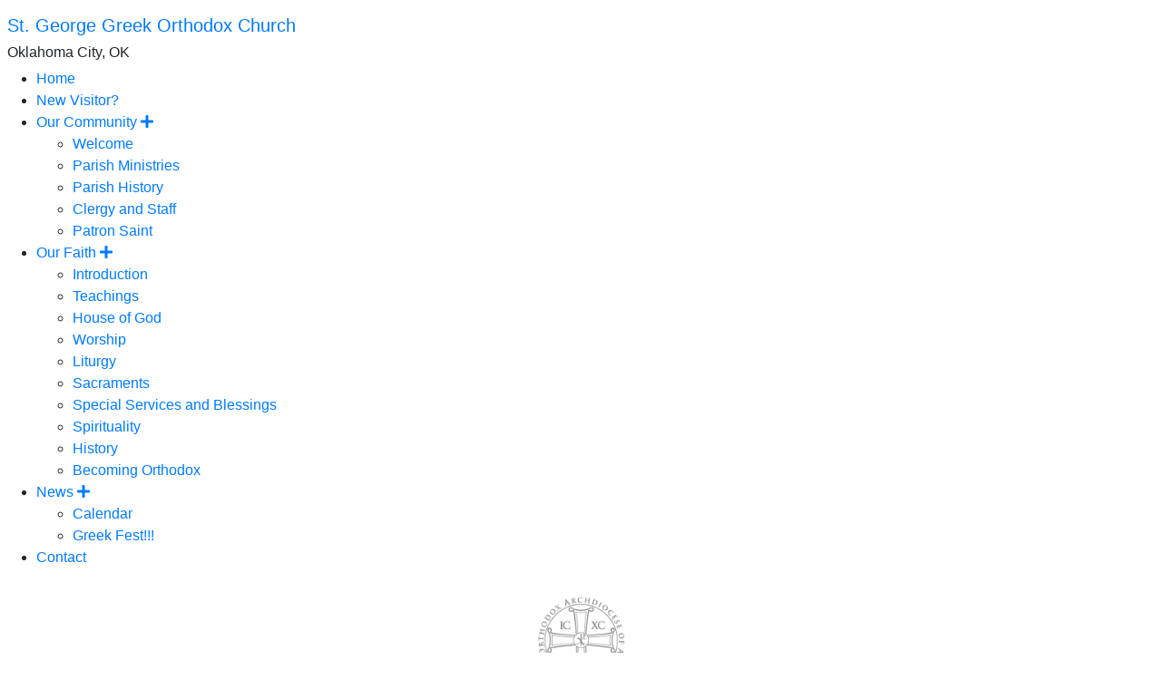

--- FILE ---
content_type: text/html; charset=UTF-8
request_url: https://www.saintgeorgeokc.org/
body_size: 5266
content:
<!doctype html>
<html lang="en">
	<head>
		<base href="https://www.saintgeorgeokc.org/">
		<meta charset="utf-8">
		<meta name="viewport" content="width=device-width, initial-scale=1, shrink-to-fit=no">
		<meta http-equiv="X-UA-Compatible" content="IE=edge" />
		<meta property="og:title" content="" />
		<meta property="og:site_name" content="St. George Greek Orthodox Church" />
		<meta property="og:type" content="website" />
		<meta property="og:image" content="https://www.saintgeorgeokc.org/assets/images/big-images/og-christ.jpg" />
		<meta name="description" property="og:description" content="  The Website of St. George Greek Orthodox Church" />
		<meta property="og:url" content="https://www.saintgeorgeokc.org//" />

		<title>Home | St. George Greek Orthodox Church</title>
		
		<link rel="apple-touch-icon-precomposed" sizes="57x57" href="/assets/templates/common/icons/apple-touch-icon-57x57.png" />
<link rel="apple-touch-icon-precomposed" sizes="114x114" href="/assets/templates/common/icons/apple-touch-icon-114x114.png" />
<link rel="apple-touch-icon-precomposed" sizes="72x72" href="/assets/templates/common/icons/apple-touch-icon-72x72.png" />
<link rel="apple-touch-icon-precomposed" sizes="144x144" href="/assets/templates/common/icons/apple-touch-icon-144x144.png" />
<link rel="apple-touch-icon-precomposed" sizes="60x60" href="/assets/templates/common/icons/apple-touch-icon-60x60.png" />
<link rel="apple-touch-icon-precomposed" sizes="120x120" href="/assets/templates/common/icons/apple-touch-icon-120x120.png" />
<link rel="apple-touch-icon-precomposed" sizes="76x76" href="/assets/templates/common/icons/apple-touch-icon-76x76.png" />
<link rel="apple-touch-icon-precomposed" sizes="152x152" href="/assets/templates/common/icons/apple-touch-icon-152x152.png" />
<link rel="icon" type="image/png" href="/assets/templates/common/icons/favicon-196x196.png" sizes="196x196" />
<link rel="icon" type="image/png" href="/assets/templates/common/icons/favicon-96x96.png" sizes="96x96" />
<link rel="icon" type="image/png" href="/assets/templates/common/icons/favicon-32x32.png" sizes="32x32" />
<link rel="icon" type="image/png" href="/assets/templates/common/icons/favicon-16x16.png" sizes="16x16" />
<link rel="icon" type="image/png" href="/assets/templates/common/icons/favicon-128.png" sizes="128x128" />
<meta name="application-name" content="St. George Greek Orthodox Church | Oklahoma City, OK"/>
<meta name="msapplication-TileColor" content="#FFFFFF" />
<meta name="msapplication-TileImage" content="/assets/templates/common/icons/mstile-144x144.png" />
<meta name="msapplication-square70x70logo" content="/assets/templates/common/icons/mstile-70x70.png" />
<meta name="msapplication-square150x150logo" content="/assets/templates/common/icons/mstile-150x150.png" />
<meta name="msapplication-wide310x150logo" content="/assets/templates/common/icons/mstile-310x150.png" />
<meta name="msapplication-square310x310logo" content="/assets/templates/common/icons/mstile-310x310.png" />
		
		<!-- jQuery 3.3.1 -->
		<script src="https://code.jquery.com/jquery-3.3.1.min.js" integrity="sha256-FgpCb/KJQlLNfOu91ta32o/NMZxltwRo8QtmkMRdAu8=" crossorigin="anonymous"></script>

		<!-- Bootstrap core CSS -->
		<link href="https://stackpath.bootstrapcdn.com/bootstrap/4.1.3/css/bootstrap.min.css" rel="stylesheet" integrity="sha384-MCw98/SFnGE8fJT3GXwEOngsV7Zt27NXFoaoApmYm81iuXoPkFOJwJ8ERdknLPMO" crossorigin="anonymous">

		<!-- FontAwesome 5.2 -->
		<link rel="stylesheet" href="https://use.fontawesome.com/releases/v5.2.0/css/all.css" integrity="sha384-hWVjflwFxL6sNzntih27bfxkr27PmbbK/iSvJ+a4+0owXq79v+lsFkW54bOGbiDQ" crossorigin="anonymous">
		
		<!-- CSS Vars Polyfills -->
		<script src="https://cdn.jsdelivr.net/npm/css-vars-ponyfill@1"></script>

		<!-- Styles for template -->
		<link href="/assets/templates/common/css/template.css" rel="stylesheet">
		<link href="/assets/templates/common/css/content.css" rel="stylesheet">
		<link href="/assets/templates/t01.css" rel="stylesheet"> 
		<link href="/assets/templates/custom.css" rel="stylesheet">
		<style>:root{--primary-color:#1a3048;--primary-color-low-opacity:rgba(26,48,72, 0.3);--primary-color-high-opacity:rgba(26,48,72, 0.8);--secondary-color:#7a8ca0;--dark-color:#0f2033;--highlight-color:#fddcc6;--accent-color:#2873bf;--background-image: url('https://www.saintgeorgeokc.org/assets/template-elements/background-images/bg-holy-fathers.jpg');--background-pattern: url('https://www.saintgeorgeokc.org/assets/template-elements/patterns/bg-polystavrion-heavy-outline.png');}</style>
	</head>

	<body class="home">
		<div id="offcanvas">
			<div id="offcanvas-menu" class="mt-3">
				<h5 class="mx-2"><a href="/">St. George Greek Orthodox Church</a></h5>
				<h6 class="mx-2">Oklahoma City, OK</h6>
				<ul><li class="first level1 current odd"><a href="/">Home</a></li><li class="level1 even"><a href="/about/welcome">New Visitor?</a></li><li class="has-sub">
	<a href="#">Our Community <span class="toggler"><i class="fas fa-plus"></i></span></a>
	<ul><li class="first level2 odd"><a href="/about/welcome">Welcome</a></li><li class="level2 even"><a href="/about/ministries">Parish Ministries</a></li><li class="level2 odd"><a href="/about/history">Parish History</a></li><li class="level2 even"><a href="/about/clergy-staff">Clergy and Staff</a></li><li class="last level2 odd"><a href="/about/saint">Patron Saint</a></li></ul>
</li><li class="has-sub">
	<a href="#">Our Faith <span class="toggler"><i class="fas fa-plus"></i></span></a>
	<ul><li class="first level2 odd"><a href="/our-faith/introduction">Introduction</a></li><li class="level2 even"><a href="/our-faith/teachings">Teachings</a></li><li class="level2 odd"><a href="/our-faith/house-of-god">House of God</a></li><li class="level2 even"><a href="/our-faith/worship">Worship</a></li><li class="level2 odd"><a href="/our-faith/liturgy">Liturgy</a></li><li class="level2 even"><a href="/our-faith/sacraments">Sacraments</a></li><li class="level2 odd"><a href="/our-faith/special-services">Special Services and Blessings</a></li><li class="level2 even"><a href="/our-faith/spirituality">Spirituality</a></li><li class="level2 odd"><a href="/our-faith/history">History</a></li><li class="last level2 even"><a href="/our-faith/becoming-orthodox">Becoming Orthodox</a></li></ul>
</li><li class="has-sub">
	<a href="#">News <span class="toggler"><i class="fas fa-plus"></i></span></a>
	<ul><li class="first level2 odd"><a href="/news/calendar">Calendar</a></li><li class="last level2 even"><a href="/news/festival">Greek Fest!!!</a></li></ul>
</li><li class="last level1 even"><a href="/contact/">Contact</a></li></ul>
			</div>
			<div id="oc-logo">
				<img class="d-block mx-auto my-3" src="assets/template-elements/logos/goa-logo-white.png" alt="" width="125" height="125">
			</div>
		</div>

		<header class="mb-0 mb-md-2">
			<div class="container d-flex flex-column px-0">
				<div class="d-flex flex-row flex-md-row-reverse align-items-center justify-content-center justify-content-md-between">
					<a href="/"><img id="site-logo" class="ml-0 ml-md-3" src="assets/template-elements/patron-saints/patron-saint-george.png" alt="" width="212" height="186"></a>
					<div class="flex-grow-1 mr-5 mx-md-0 text-center text-md-left">
						<div id="metropolis" class="d-none d-md-block">Greek Orthodox Metropolis of Denver</div>
						<div id="site-name" class="lh-100"><a href="/">St. George Greek Orthodox Church</a></div>
						<div id="location" class="d-none d-sm-block">Oklahoma City, OK</div>
					</div>
					<img class="mr-3 d-none d-md-block" src="assets/template-elements/logos/goa-logo-white.png" alt="" width="125" height="125">
					<div class="oc-toggler d-block d-md-none align-self-end my-auto mr-3">
						<span></span>
						<span></span>
						<span></span>						
					</div>
				</div>

				<nav class="navbar navbar-expand-md py-0 horizontal-nav">
					<div class="collapse navbar-collapse" id="main-navigation">
						<ul class="navbar-nav flex-wrap mx-auto">
<li class="nav-item active" ><a href="/"  class="nav-link p-3 active">Home</a></li><li class="nav-item" ><a href="/about/welcome"  class="nav-link p-3">New Visitor?</a></li><li class="nav-item dropdown">
	<a class="nav-link p-3 dropdown-toggle" href="/about/welcome"  title="Our Community" id="dropdown01" data-toggle="dropdown" aria-haspopup="true" aria-expanded="false">Our Community</a>
	<div class="dropdown-menu" aria-labelledby="dropdown01">
	<ul class="navbar-nav flex-wrap mx-auto">
<li class="nav-item" ><a href="/about/welcome"  class="nav-link p-3">Welcome</a></li><li class="nav-item" ><a href="/about/ministries"  class="nav-link p-3">Parish Ministries</a></li><li class="nav-item" ><a href="/about/history"  class="nav-link p-3">Parish History</a></li><li class="nav-item" ><a href="/about/clergy-staff"  class="nav-link p-3">Clergy and Staff</a></li><li class="nav-item" ><a href="/about/saint"  class="nav-link p-3">Patron Saint</a></li></ul>
	</div>
</li><li class="nav-item dropdown">
	<a class="nav-link p-3 dropdown-toggle" href="/our-faith/introduction"  title="Our Faith" id="dropdown01" data-toggle="dropdown" aria-haspopup="true" aria-expanded="false">Our Faith</a>
	<div class="dropdown-menu" aria-labelledby="dropdown01">
	<ul class="navbar-nav flex-wrap mx-auto">
<li class="nav-item" ><a href="/our-faith/introduction"  class="nav-link p-3">Introduction</a></li><li class="nav-item" ><a href="/our-faith/teachings"  class="nav-link p-3">Teachings</a></li><li class="nav-item" ><a href="/our-faith/house-of-god"  class="nav-link p-3">House of God</a></li><li class="nav-item" ><a href="/our-faith/worship"  class="nav-link p-3">Worship</a></li><li class="nav-item" ><a href="/our-faith/liturgy"  class="nav-link p-3">Liturgy</a></li><li class="nav-item" ><a href="/our-faith/sacraments"  class="nav-link p-3">Sacraments</a></li><li class="nav-item" ><a href="/our-faith/special-services"  class="nav-link p-3">Special Services and Blessings</a></li><li class="nav-item" ><a href="/our-faith/spirituality"  class="nav-link p-3">Spirituality</a></li><li class="nav-item" ><a href="/our-faith/history"  class="nav-link p-3">History</a></li><li class="nav-item" ><a href="/our-faith/becoming-orthodox"  class="nav-link p-3">Becoming Orthodox</a></li></ul>
	</div>
</li><li class="nav-item dropdown">
	<a class="nav-link p-3 dropdown-toggle" href="/27/"  title="News" id="dropdown01" data-toggle="dropdown" aria-haspopup="true" aria-expanded="false">News</a>
	<div class="dropdown-menu" aria-labelledby="dropdown01">
	<ul class="navbar-nav flex-wrap mx-auto">
<li class="nav-item" ><a href="/news/calendar"  class="nav-link p-3">Calendar</a></li><li class="nav-item" ><a href="/news/festival"  class="nav-link p-3">Greek Fest!!!</a></li></ul>
	</div>
</li><li class="nav-item" ><a href="/contact/"  class="nav-link p-3">Contact</a></li></ul>
					</div>
				</nav>
			</div>
		</header>
		<main role="main">
		<div class="container pb-3">
			<div class="row">
				<div class="col-12">
					<div id="siteCarousel" class="carousel slide" data-ride="carousel"><ol class="carousel-indicators"></ol><div class="carousel-inner"><div class="carousel-item active  "><img src="assets/images/platitera-jpeg.jpg"></div></div></div>
				</div>
			</div>
			<div class="row">
	<div class="col-12">
		<nav aria-label="breadcrumb">
			<ol class="breadcrumb">
				
			</ol>
		</nav>
	</div>
</div>
			<div class="row">
				<div class="col-12 pt-5"></div>
			</div>
			<div class="row">
				<div class="col-12 col-md-4">
					<h2></h2>
					<div class="media-body">
<h4 class="mt-0"><img class="img_center" src="assets/images/big-images/og-special-services.jpg" width="1200" height="630" /></h4>
<h4 class="mt-0">Welcome to Saint George</h4>
<p>We are glad you're here! &nbsp;Please come and join us for services and fellowship. &nbsp;We invite you to join us for our worship services each Sunday - 8:50 a.m. for Orthros followed by the Divine Liturgy at 10:00 a.m. &nbsp;We also have other services on various feast days. &nbsp;Please check our <a href="https://www.bulletinbuilder.org/stgeorgeokc/current">Bulletin</a> or <a href="news/calendar">Calendar</a> for those dates. &nbsp;</p>
</div>
<h4>Weekly Bulletin</h4>
<p>Here is a link to our Weekly Church Bulletin:</p>
<p style="text-align: left;"><a href="https://www.bulletinbuilder.org/stgeorgeokc/current">Current Bulletin &raquo;</a></p>
<h4>Sunday School Registration</h4>
<p><img class="" src="assets/images/og-children-reading-in-church.jpg" alt="" width="1106" height="581" /></p>
<p style="text-align: left;"><a href="assets/files/sunday-school-registration.pdf">Sunday School Registration Form &raquo;</a></p>
<h4 style="text-align: left;">Stewardship Information</h4>
<p>We are very grateful for all of our supporters over the last century. &nbsp; Each and everyone of them has left a mark on our community. &nbsp;As we begin our second century we continue with the work of spreading the Gospel and ministering to the faithful. &nbsp;Please consider supporting our Church.</p>
<p><a href="assets/files/2025-stewardship-commitment-card.pdf">Stewardship Card &gt;&gt;</a></p>
<h4><strong>Greek Fest!!!</strong></h4>
<p><img class="" src="assets/images/michael.jpg" alt="" width="960" height="678" /></p>
<p>Thank you everyone for making the 2025 Greek Festival an incredible event!!! &nbsp;Stay tuned for an announcement about 2026!</p>
<p><a href="news/festival">More Information...</a></p>
				</div>
				<div class="col-12 col-md-4">
					<div><div class="Chapel"><div class="prayer_corner_icon"><img src="https://onlinechapel.goarch.org/images/small/allsaint.jpg" border="0" /></div><div class="prayer_corner_text"><h4 class="prayer_corner_title">Online Chapel</h4><div class="prayer_corner_header"><p> <a href='https://www.goarch.org/'>Saints, Feasts, and Readings for 12/02/2025</a></p></div><p>Tuesday of the 11th Week</p><div class="prayer_corner_readings"><h5>Today's Readings</h5><p><p><a href="https://www.goarch.org/chapel/lectionary?type=epistle&code=155&date=12/02/2025">St. Paul's First Letter to Timothy 1:8-14</a></p><p><a href="https://www.goarch.org/chapel/lectionary?type=gospel&code=233&event=1115&DL=EN">Luke 19:45-48</a></p></p></div><div class="prayer_corner_saints"><h5>Saints and Feasts Commemorated</h5><p><p><a href="https://www.goarch.org/chapel/search?month=12&day=02&year=2025">Habakkuk the Prophet; Our Righteous Father Cyril of Phileus; Myrope the Martyr of Chios; Porphyrios of Kavsokalyvia; Joannicos the Monk of Devich; Theophilos the Hermit</a></p><p></div><div class="prayer_corner_visit"><p>Visit the <a href="http://www.goarch.org/chapel/" target="_blank">Online Chapel</a> for more daily readings, hymns, a monthly calendar of saints and feasts, and more.</p></div></div></div></div>
<div>&nbsp;</div>
<h4>Upcoming Services &amp; Events</h4>
<p>Saint George is open. &nbsp;</p>
<div class="Google"><div class="google_cal_wrapper">
<div class="google_cal_date">Thursday, December 4</div>
<div class="google_cal_singleevent_wrapper"><span class="google_cal_time">8:30 am</span><span class="google_cal_title">Service - Sts. Barbara & John of Damascus</span>
</div></div>
<div class="google_cal_wrapper">
<div class="google_cal_date">Saturday, December 6</div>
<div class="google_cal_singleevent_wrapper"><span class="google_cal_time">8:30 am</span><span class="google_cal_title">Service - St. Nicholas</span>
</div><div class="google_cal_singleevent_wrapper"><span class="google_cal_time">6 pm</span><span class="google_cal_title">Great Vespers</span>
</div></div>
<div class="google_cal_wrapper">
<div class="google_cal_date">Sunday, December 7</div>
<div class="google_cal_singleevent_wrapper"><span class="google_cal_time">8:50 am</span><span class="google_cal_title">Sunday Service</span>
</div></div>
<div class="google_cal_wrapper">
<div class="google_cal_date">Friday, December 12</div>
<div class="google_cal_singleevent_wrapper"><span class="google_cal_time">8:30 am</span><span class="google_cal_title">Service - St. Spyridon</span>
</div></div>
<div class="google_cal_wrapper">
<div class="google_cal_date">Saturday, December 13</div>
<div class="google_cal_singleevent_wrapper"><span class="google_cal_time">6 pm</span><span class="google_cal_title">Great Vespers</span>
</div></div>

<p style="text-align: right;"><a href="news/calendar">View our full calendar&nbsp;&raquo;</a></p>
<div class="row">
<div class="col-12 col-md-12 col-lg-12">&nbsp;</div>
</div>
<div class="row">
<div class="col-12 col-md-12 col-lg-12">&nbsp;</div>
</div>
</div>
					<div>
    <div><div class="search-box">
<h4><strong>Search Our Website</strong></h4>
<p>
<form id="ajaxSearch_form" action="search" method="post">
    <fieldset>
    <input type="hidden" name="advsearch" value="oneword" />
    <label>
      <input id="ajaxSearch_input" class="cleardefault" type="text" name="search" value="Search here..." onfocus="this.value=(this.value=='Search here...')? '' : this.value ;" />
    </label>
    
        <label>
            <input id="ajaxSearch_submit" type="submit" name="sub" value="Go!" />
        </label>
    
    </fieldset>
</form>


<p class="ajaxSearch_intro" id="ajaxSearch_intro">Please enter a search term to begin your search.</p>

<div class="AS_ajax_resultsIntroFailure">
    
  </div>
</p>
</div>
<p><a href="our-faith/"><img class="img_center" src="assets/images/buttons/btn-come-and-see.jpg" alt="Come &amp; See Orthodox Christianity" width="336" height="280" /></a></p>
<p><a href="https://www.eservicepayments.com/cgi-bin/Vanco_ver3.vps?appver3=Fi1giPL8kwX_Oe1AO50jRvmfhYXDoErN6SlYLDZXiDt14UysHHyBdaLfMnUd1MHnk0PpduXvnt8gXUeZjQYbn855jrjX6qvWq_4N1djwXjc="><img class="img_center" src="assets/images/buttons/btn-charity-support-parish.jpg" alt="Support Our Parish" width="336" height="280" /></a></p></div>
</div>
<div class="clear"></div>
				</div>
				<div class="col-12 col-md-4">
					<div class="row">
<div class="col-sm-12 col-md-12 col-lg-12">
<div class="card my-3"><img class="card-img-top" src="assets/images/slider/carousel-bg/carousel-bg-boy-and-grandfather-in-church.jpg" alt="Card #1 Image" width="958" height="539" />
<div class="card-body">
<h5 class="card-title">Learn About Our Parish</h5>
<p class="card-text">Learn more about the St. George community and how to get involved!</p>
<a class="btn btn-primary" href="about/welcome">Learn More</a></div>
</div>
</div>
<div class="col-sm-12 col-md-12 col-lg-12">
<div class="card my-3"><img class="card-img-top" src="assets/images/slider/carousel-bg/carousel-bg-chalice.jpg" alt="Chalice" width="958" height="539" />
<div class="card-body">
<h5 class="card-title">Learn About Orthodoxy</h5>
<p class="card-text">God invites us to experience and participate in His love by offering ourselves to one another.</p>
<a class="btn btn-primary" href="our-faith/introduction">Read More</a></div>
</div>
</div>
<div class="col-sm-12 col-md-12 col-lg-12">
<div class="card my-3"><img class="card-img-top" src="assets/images/slider/carousel-bg/carousel-bg-priest-blessing.jpg" alt="Blessing" width="958" height="539" />
<div class="card-body">
<h5 class="card-title">Join Us for Worship</h5>
<p class="card-text">Gathering as His Church, we give thanks to God in the Liturgy.<br /><br /></p>
<a class="btn btn-primary" href="our-faith/liturgy">Learn More</a></div>
</div>
</div>
<div class="col-sm-12 col-md-12 col-lg-12">
<div class="card my-3"><img class="card-img-top" src="assets/images/slider/carousel-bg/carousel-bg-divine-liturgy-book.jpg" alt="Bible Study Every Tuesday!" width="958" height="539" />
<div class="card-body">
<h5 class="card-title">Join Our Catechism Class</h5>
<p class="card-text">Catechism is held every Wednesday of the month. &nbsp;It is from 7:00 p.m. to 8:30 p.m. &nbsp;Please check our calendar.</p>
<p class="card-text"><a href="news/calendar">St. George Calendar&gt;&gt;</a></p>
</div>
</div>
</div>
</div>
				</div>
			</div>
		</div>
<footer>
	<div class="container py-3">
		<div class="text-center">
			<h3>St. George Greek Orthodox Church</h3>
			<p>2101 NW 145th Street, Oklahoma City, OK 73134<br />Phone: (405) 751-1885 | <a href="contact/parish-office">Email Us</a></p>
			<div class="social-links">
				<a href="#" target="_blank"><i class="fab fa-facebook"></i></a>
				<a href="#" target="_blank"><i class="fab fa-twitter"></i></a>
				<a href="#" target="_blank"><i class="fab fa-google-plus"></i></a>
				<a href="#" target="_blank"><i class="fab fa-youtube"></i></a>
				<a href="#" target="_blank"><i class="fab fa-instagram"></i></a>
			</div>
		</div>
	</div>
	<div id="powered-by" class="text-center p-2">
		<small>Powered by the <a href="http://internet.goarch.org" target="_blank">Department of Internet Ministries</a> of the <a href="https://www.goarch.org" target="_blank">Greek Orthodox Archdiocese of America</a></small>
	</div>
</footer>
		</main>
		<!-- Bootstrap core JavaScript -->
		<script src="https://cdnjs.cloudflare.com/ajax/libs/popper.js/1.12.9/umd/popper.min.js" integrity="sha384-ApNbgh9B+Y1QKtv3Rn7W3mgPxhU9K/ScQsAP7hUibX39j7fakFPskvXusvfa0b4Q" crossorigin="anonymous"></script>
		<script src="https://stackpath.bootstrapcdn.com/bootstrap/4.1.3/js/bootstrap.bundle.min.js" integrity="sha384-pjaaA8dDz/5BgdFUPX6M/9SUZv4d12SUPF0axWc+VRZkx5xU3daN+lYb49+Ax+Tl" crossorigin="anonymous"></script>

		<!-- JavaScript for template -->
		<script src="/assets/templates/common/js/main.js"></script>
	</body>
</html>